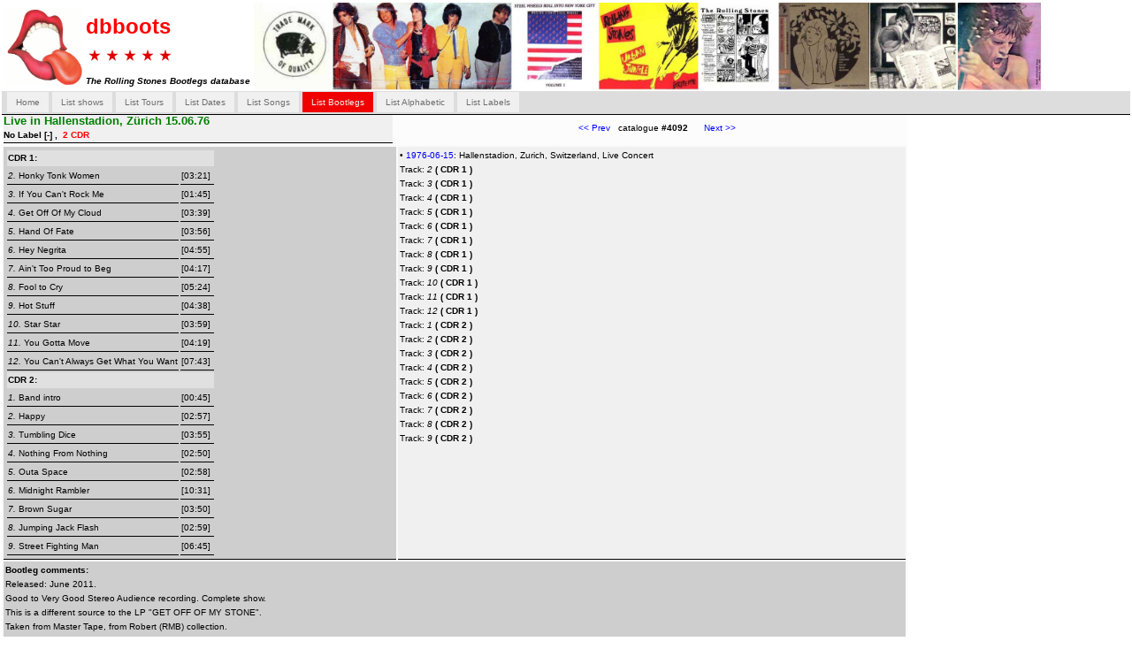

--- FILE ---
content_type: text/html; charset=UTF-8
request_url: http://www.dbboots.com/bootlegs.php?op=showcont&cmd=show&bootkey=4092
body_size: 3913
content:
<!DOCTYPE html PUBLIC "-//W3C//DTD HTML 4.01 Transitional//EN" "http://www.w3.org/TR/html4/loose.dtd">
<html>
<head>
 <meta charset=”utf-8”>
 <meta name="date" content="2021-08-20" scheme="YYYY-MM-DD">
 <link rel="icon" type="image/png" href="/img/dbfavicon.png">
 <meta name="description" content="www.dbboots.com - The Rolling Stones bootlegs database with thousands of titles reference. Periodically updated with latest Bootlegs titles.">
 <meta name="google-site-verification" content="oYi594KmnIt-_BGayER3aXRL07BvJ1Lw5x0b-HB2buE" />
 <title>dbboots.com - The Rolling Stones Bootlegs database -</title>

<meta name="keywords" content="dbboots.com : The Rolling Stones bootlegs database. Rolling Stones Bootlegs information.  Vinyl, CD, DVD and Blu-ray.  Labels like VGP, Vinyl Gang Production, DAC, Dog n Cat Records, TMOQ, Trade Mark Of Quality, TSP, The Swinging Pig">
<meta http-equiv="Content-Type" content="text/html">
<META HTTP-EQUIV="Content-Language" CONTENT="UTF-8">
<meta http-equiv="Content-Type" content="text/html; charset=utf-8">
<meta name="viewport" content="initial-scale=1, maximum-scale=1">
<!-- HTTP/1.0 Compliance -->
<meta HTTP-EQUIV="Pragma" CONTENT="no-cache">
 <!-- HTTP/1.1 Compliance -->
<meta HTTP-EQUIV="Cache-Control" CONTENT="no-cache">


<!-- stylesheets -->

<link rel="stylesheet" type="text/css" media="screen" href="css/standard.css" title="Standard Style">


<!--[if lt IE 7]>
        <style media="screen" type="text/css">
        #container {
                height:100%;
        }
        </style>
<![endif]-->



<!-- Google tag (gtag.js) -->
<script async src="https://www.googletagmanager.com/gtag/js?id=G-0VV0RY94FD"></script>
<script>
  window.dataLayer = window.dataLayer || [];
  function gtag(){dataLayer.push(arguments);}
  gtag('js', new Date());

  gtag('config', 'G-0VV0RY94FD');
</script>





<!-- Google tag (gtag.js) -->
<script async src="https://www.googletagmanager.com/gtag/js?id=G-S60MYJ053H"></script>
<script>
  window.dataLayer = window.dataLayer || [];
  function gtag(){dataLayer.push(arguments);}
  gtag('js', new Date());

  gtag('config', 'G-S60MYJ053H');
</script>


<!-- Place somewhere in the <head> of your document -->
<link rel="stylesheet" href="css/flexslider.css" type="text/css">
<script src="https://ajax.googleapis.com/ajax/libs/jquery/1.6.2/jquery.min.js"></script>
<script src="js/jquery.flexslider.js"></script>

<!-- Place in the <head>, after the three links -->
<script type="text/javascript" charset="utf-8">
         $(window).load(function() {
          $('.flexslider').flexslider({
                animation: "slide",              //String: Select your animation type, "fade" or "slide"
                slideDirection: "horizontal",   //String: Select the sliding direction, "horizontal" or "vertical"
                slideshow: true,                //Boolean: Animate slider automatically
                slideshowSpeed: 3000,           //Integer: Set the speed of the slideshow cycling, in milliseconds
                animationDuration: 350,         //Integer: Set the speed of animations, in milliseconds
                directionNav: true,             //Boolean: Create navigation for previous/next navigation? (true/false)
                controlNav: true,               //Boolean: Create navigation for paging control of each clide? Note: Leave true for manualControls usage
                keyboardNav: true,              //Boolean: Allow slider navigating via keyboard left/right keys
                mousewheel: false,              //Boolean: Allow slider navigating via mousewheel
                prevText: "Previous",           //String: Set the text for the "previous" directionNav item
                nextText: "Next",               //String: Set the text for the "next" directionNav item
                pausePlay: false,               //Boolean: Create pause/play dynamic element
                pauseText: 'Pause',             //String: Set the text for the "pause" pausePlay item
                playText: 'Play',               //String: Set the text for the "play" pausePlay item
                randomize: false,               //Boolean: Randomize slide order
                slideToStart: 0,                //Integer: The slide that the slider should start on. Array notation (0 = first slide)
                animationLoop: true,            //Boolean: Should the animation loop? If false, directionNav will received "disable" classes at either end
                pauseOnAction: true,            //Boolean: Pause the slideshow when interacting with control elements, highly recommended.
                pauseOnHover: true
           });
          });

</script><script type='text/javascript' src='js/searchopt.js'></script>
</head>
<body>
<div id="container">
    <div id="header">
     <table>
	 <tr>
      <td rowspan="2">
       <img src="./img/tongue-2.gif" width="88" height="88">
      </td>
      <td>
        <h1><font color="red" size="5">dbboots</font></h1>
		<img src="./img/white_bordered_red_star.svg" width="20" height="20"><img src="./img/white_bordered_red_star.svg" width="20" height="20"><img src="./img/white_bordered_red_star.svg" width="20" height="20"><img src="./img/white_bordered_red_star.svg" width="20" height="20"><img src="./img/white_bordered_red_star.svg" width="20" height="20">
      </td>
      <td rowspan="2">
        <A HREF="http://www.dbboots.com">
        <img src="./img/headerdbboots.jpg" style="max-width: 890px;" ALT="Rolling Stones Bootleg database">
        </a>
       </td>
      </tr>
      <tr>
       <td>
         <b><i>The Rolling Stones Bootlegs database </i></b>
       </td>
      </tr>
	  
	
     </table>
    </div> <!-- end of div.header  -->

    
    <div id="top">

     <ul id="titlelist">
        <li
                >
         <a href="index.php">Home</a> </li>


        <li
                 >
         <a href="content.php?op=lstshow&cmd=showall">List shows</a> </li>


        <li
                >
         <a href="nextgen.php?op=lstyear&cmd=showTourall">List Tours</a> </li>
        <li
                >
         <a href="content.php?op=lstshow&cmd=showsimple">List Dates</a> </li>
        <li
                 >
         <a href="content.php?op=lstsong&cmd=showall">List Songs</a> </li>
        <li
        class="activelist"         >
         <a href="bootlegs.php?op=showcont">List Bootlegs</a></li>
        <li
                >
         <a href="bootlegs.php?op=alpha1&page=1">List Alphabetic</a> </li>
        <li
                >
         <a href="bootlegs.php?op=labelslst">List Labels</a> </li>
      </ul>

     
    </div>  <!-- end of div.top  -->

 <div id="content">  <!-- start page. don't move me  -->

 
                 <SCRIPT LANGUAGE="JavaScript">
               <!-- open a new window for the image -->
               <!-- Begin
               function Start(page) {
                OpenWin = this.open(page, "ImgWindow", "toolbar=no,menubar=no,location=no,resize=no,scrollbars=no,width=600,height=480,left=20,top=20");
                }
                // End -->
                </SCRIPT>

                 <table width="1024" cellpadding="0" bgcolor="#fcfcfc">
                   <tr>
                    <td class="track_list" width="400">
                     <b><font color="green" size="2">
                     Live in Hallenstadion, Zürich 15.06.76 </font><br />No Label [-] , <font color="red" >&nbsp;2&nbsp;CDR</font>                     </b>
                    </td>

                    <td width="524" align="center">
                 &nbsp;&nbsp;&nbsp;&nbsp;<a href="bootlegs.php?op=showcont&cmd=show&bootkey=4091"> << Prev  </a>&nbsp;&nbsp;catalogue <b>#4092</b><a href="bootlegs.php?op=showcont&cmd=show&bootkey=4093">&nbsp;&nbsp;&nbsp;&nbsp;&nbsp;&nbsp;Next >> </a>                     </td>
                   </tr>
                  </table>

                  <table width="1024" cellpadding="2" bgcolor="#fafafa">
                  <tr>
                   <td class="list_boot" width="440" valign="top" nowrap="nowrap" >
                  <table >
                  <tr><td colspan="2" bgcolor="#e0e0e0" ><b> CDR 1:</b></td></tr><tr><td class="list_boot" nowrap="nowrap"><i>2. </i>Honky Tonk Women</td><td class="list_boot"  > [03:21]&nbsp </td></tr><tr><td class="list_boot" nowrap="nowrap"><i>3. </i>If You Can't Rock Me</td><td class="list_boot"  > [01:45]&nbsp </td></tr><tr><td class="list_boot" nowrap="nowrap"><i>4. </i>Get Off Of My Cloud</td><td class="list_boot"  > [03:39]&nbsp </td></tr><tr><td class="list_boot" nowrap="nowrap"><i>5. </i>Hand Of Fate</td><td class="list_boot"  > [03:56]&nbsp </td></tr><tr><td class="list_boot" nowrap="nowrap"><i>6. </i>Hey Negrita</td><td class="list_boot"  > [04:55]&nbsp </td></tr><tr><td class="list_boot" nowrap="nowrap"><i>7. </i>Ain't Too Proud to Beg</td><td class="list_boot"  > [04:17]&nbsp </td></tr><tr><td class="list_boot" nowrap="nowrap"><i>8. </i>Fool to Cry</td><td class="list_boot"  > [05:24]&nbsp </td></tr><tr><td class="list_boot" nowrap="nowrap"><i>9. </i>Hot Stuff</td><td class="list_boot"  > [04:38]&nbsp </td></tr><tr><td class="list_boot" nowrap="nowrap"><i>10. </i>Star Star</td><td class="list_boot"  > [03:59]&nbsp </td></tr><tr><td class="list_boot" nowrap="nowrap"><i>11. </i>You Gotta Move</td><td class="list_boot"  > [04:19]&nbsp </td></tr><tr><td class="list_boot" nowrap="nowrap"><i>12. </i>You Can't Always Get What You Want</td><td class="list_boot"  > [07:43]&nbsp </td></tr><tr><td colspan="2" bgcolor="#e0e0e0" ><b> CDR 2:</b></td></tr><tr><td class="list_boot" nowrap="nowrap"><i>1. </i>Band intro</td><td class="list_boot"  > [00:45]&nbsp </td></tr><tr><td class="list_boot" nowrap="nowrap"><i>2. </i>Happy</td><td class="list_boot"  > [02:57]&nbsp </td></tr><tr><td class="list_boot" nowrap="nowrap"><i>3. </i>Tumbling Dice</td><td class="list_boot"  > [03:55]&nbsp </td></tr><tr><td class="list_boot" nowrap="nowrap"><i>4. </i>Nothing From Nothing</td><td class="list_boot"  > [02:50]&nbsp </td></tr><tr><td class="list_boot" nowrap="nowrap"><i>5. </i>Outa Space</td><td class="list_boot"  > [02:58]&nbsp </td></tr><tr><td class="list_boot" nowrap="nowrap"><i>6. </i>Midnight Rambler</td><td class="list_boot"  > [10:31]&nbsp </td></tr><tr><td class="list_boot" nowrap="nowrap"><i>7. </i>Brown Sugar</td><td class="list_boot"  > [03:50]&nbsp </td></tr><tr><td class="list_boot" nowrap="nowrap"><i>8. </i>Jumping Jack Flash</td><td class="list_boot"  > [02:59]&nbsp </td></tr><tr><td class="list_boot" nowrap="nowrap"><i>9. </i>Street Fighting Man</td><td class="list_boot"  > [06:45]&nbsp </td></tr>                  </table>
                  </td>
                  <td class="track_list" align="left" valign="top"  >
                   &bull; <a href="content.php?op=lstsetlist&cmd=listsetlist&showkey=478">1976-06-15</a>: Hallenstadion, Zurich, Switzerland, Live Concert <br>Track: <i>2</i><b> ( CDR 1 ) </b><br>Track: <i>3</i><b> ( CDR 1 ) </b><br>Track: <i>4</i><b> ( CDR 1 ) </b><br>Track: <i>5</i><b> ( CDR 1 ) </b><br>Track: <i>6</i><b> ( CDR 1 ) </b><br>Track: <i>7</i><b> ( CDR 1 ) </b><br>Track: <i>8</i><b> ( CDR 1 ) </b><br>Track: <i>9</i><b> ( CDR 1 ) </b><br>Track: <i>10</i><b> ( CDR 1 ) </b><br>Track: <i>11</i><b> ( CDR 1 ) </b><br>Track: <i>12</i><b> ( CDR 1 ) </b><br>Track: <i>1</i><b> ( CDR 2 ) </b><br>Track: <i>2</i><b> ( CDR 2 ) </b><br>Track: <i>3</i><b> ( CDR 2 ) </b><br>Track: <i>4</i><b> ( CDR 2 ) </b><br>Track: <i>5</i><b> ( CDR 2 ) </b><br>Track: <i>6</i><b> ( CDR 2 ) </b><br>Track: <i>7</i><b> ( CDR 2 ) </b><br>Track: <i>8</i><b> ( CDR 2 ) </b><br>Track: <i>9</i><b> ( CDR 2 ) </b><br><br>                  </td></tr>
                  <tr><td class="list_boot" valign="top" colspan="2">
                   <b>Bootleg comments: </b><br >Released: June 2011. <br>Good to Very Good Stereo Audience recording. Complete show.<br>This is a different source to the LP "GET OFF OF MY STONE".<br>Taken from Master Tape, from Robert (RMB) collection.<bR>                                                    <br><br>                  </td></tr>
                  </table>
                  <table width="1024" cellpadding="2">
                  <tr><td colspan="2">
                     <b>Bootleg Artwork:</b>
                      <br />
                      <div style="padding: 15px 15px 15px 15px;margin:auto; text-align: center;background-color:#eeefef;">

                                                <a href="javascript:Start('viewimage.php?id=1008920')";>
                          <img src="viewimage.php?id=1008920" GALLERYIMG="no" border="0" >
                          </a>
                           <br />

                                                     <a href="javascript:Start('viewimage.php?id=1008921')";>
                          <img src="viewimage.php?id=1008921" GALLERYIMG="no" border="0" >
                          </a>
                           <br />

                                                     <a href="javascript:Start('viewimage.php?id=1008922')";>
                          <img src="viewimage.php?id=1008922" GALLERYIMG="no" border="0" >
                          </a>
                           <br />

                                                     <a href="javascript:Start('viewimage.php?id=1008923')";>
                          <img src="viewimage.php?id=1008923" GALLERYIMG="no" border="0" >
                          </a>
                           <br />

                                                     <a href="javascript:Start('viewimage.php?id=1008924')";>
                          <img src="viewimage.php?id=1008924" GALLERYIMG="no" border="0" >
                          </a>
                           <br />

                                            </div>
                  </td></tr>
                  </table>
                 <center>  </div>
 <div id="footer">
  <p>

       &nbsp;<i><font color="red" size="2">dbboots</font> <font color="#000000" size="2">  Bootlegs database - Specially on the Rolling Stones. This site is non profit from fans to fans. </font>   </i>
   </p>
 </div>


</div>

</body>
</html>